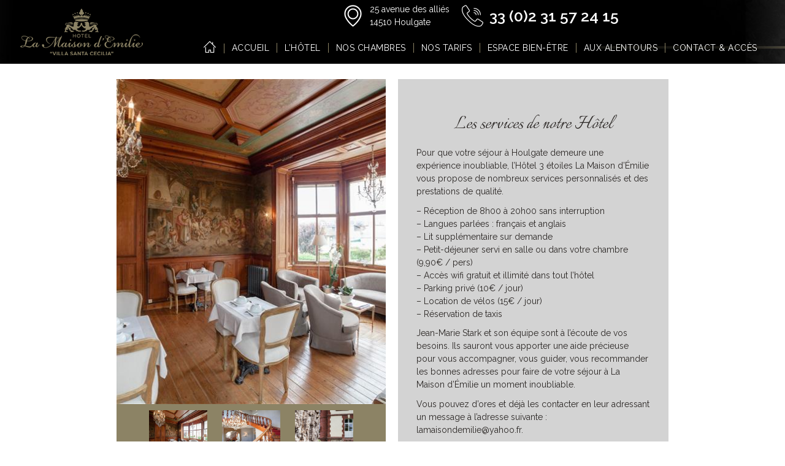

--- FILE ---
content_type: text/html; charset=UTF-8
request_url: https://www.lamaisondemilie.net/les-services-de-notre-hotel/
body_size: 7709
content:

<!DOCTYPE html>
<!--[if IE 7]><html class="no-js ie ie7" lang="fr-FR"><![endif]-->
<!--[if IE 8]><html class="no-js ie ie8" lang="fr-FR"><![endif]-->
<!--[if IE 9]><html class="no-js ie ie9" lang="fr-FR"><![endif]-->
<!--[if (gt IE 9)|!(IE)]><!-->
<html class="no-js" lang="fr-FR">
    <!--<![endif]-->

    <head>
        <meta charset="UTF-8">
                    <title>
                Hôtel La Maison d&#039;Emilie |
                  Les services de notre Hôtel            </title>
            <link rel="pingback" href="https://www.lamaisondemilie.net/xmlrpc.php">
            <link rel="shortcut icon" type="image/x-icon" href="https://www.lamaisondemilie.net/wp-content/themes/plune/assets/img/favicon.ico">
            <link href="https://fonts.googleapis.com/css?family=Italianno&display=swap" rel="stylesheet">
            <link href="https://fonts.googleapis.com/css?family=Raleway:400,500,600,700" rel="stylesheet">
            <link rel="stylesheet" href="https://www.lamaisondemilie.net/wp-content/themes/plune/assets/fonts/flaticon/font/flaticon.css" type="text/css" media="screen">
            <link rel="stylesheet" href="https://www.lamaisondemilie.net/wp-content/themes/plune/assets/css/style.css" type="text/css" media="screen">
            <link rel="stylesheet" id="rsvit_fontawsome-css"  href="https://cdnjs.cloudflare.com/ajax/libs/font-awesome/4.7.0/css/font-awesome.min.css?ver=4.8.1" type="text/css" media="all" />
            <script src='https://www.google.com/recaptcha/api.js'></script>
            <!--[if lt IE 9]>
            <link rel="stylesheet" href="https://www.lamaisondemilie.net/wp-content/themes/plune/assets/css/ie.css">
            <script src="https://cdnjs.cloudflare.com/ajax/libs/html5shiv/3.7.2/html5shiv.min.js"></script>
        <![endif]-->
        <meta name='robots' content='max-image-preview:large' />
<link rel='dns-prefetch' href='//cdnjs.cloudflare.com' />
<script type="text/javascript">
window._wpemojiSettings = {"baseUrl":"https:\/\/s.w.org\/images\/core\/emoji\/14.0.0\/72x72\/","ext":".png","svgUrl":"https:\/\/s.w.org\/images\/core\/emoji\/14.0.0\/svg\/","svgExt":".svg","source":{"concatemoji":"https:\/\/www.lamaisondemilie.net\/wp-includes\/js\/wp-emoji-release.min.js?ver=6.2.2"}};
/*! This file is auto-generated */
!function(e,a,t){var n,r,o,i=a.createElement("canvas"),p=i.getContext&&i.getContext("2d");function s(e,t){p.clearRect(0,0,i.width,i.height),p.fillText(e,0,0);e=i.toDataURL();return p.clearRect(0,0,i.width,i.height),p.fillText(t,0,0),e===i.toDataURL()}function c(e){var t=a.createElement("script");t.src=e,t.defer=t.type="text/javascript",a.getElementsByTagName("head")[0].appendChild(t)}for(o=Array("flag","emoji"),t.supports={everything:!0,everythingExceptFlag:!0},r=0;r<o.length;r++)t.supports[o[r]]=function(e){if(p&&p.fillText)switch(p.textBaseline="top",p.font="600 32px Arial",e){case"flag":return s("\ud83c\udff3\ufe0f\u200d\u26a7\ufe0f","\ud83c\udff3\ufe0f\u200b\u26a7\ufe0f")?!1:!s("\ud83c\uddfa\ud83c\uddf3","\ud83c\uddfa\u200b\ud83c\uddf3")&&!s("\ud83c\udff4\udb40\udc67\udb40\udc62\udb40\udc65\udb40\udc6e\udb40\udc67\udb40\udc7f","\ud83c\udff4\u200b\udb40\udc67\u200b\udb40\udc62\u200b\udb40\udc65\u200b\udb40\udc6e\u200b\udb40\udc67\u200b\udb40\udc7f");case"emoji":return!s("\ud83e\udef1\ud83c\udffb\u200d\ud83e\udef2\ud83c\udfff","\ud83e\udef1\ud83c\udffb\u200b\ud83e\udef2\ud83c\udfff")}return!1}(o[r]),t.supports.everything=t.supports.everything&&t.supports[o[r]],"flag"!==o[r]&&(t.supports.everythingExceptFlag=t.supports.everythingExceptFlag&&t.supports[o[r]]);t.supports.everythingExceptFlag=t.supports.everythingExceptFlag&&!t.supports.flag,t.DOMReady=!1,t.readyCallback=function(){t.DOMReady=!0},t.supports.everything||(n=function(){t.readyCallback()},a.addEventListener?(a.addEventListener("DOMContentLoaded",n,!1),e.addEventListener("load",n,!1)):(e.attachEvent("onload",n),a.attachEvent("onreadystatechange",function(){"complete"===a.readyState&&t.readyCallback()})),(e=t.source||{}).concatemoji?c(e.concatemoji):e.wpemoji&&e.twemoji&&(c(e.twemoji),c(e.wpemoji)))}(window,document,window._wpemojiSettings);
</script>
<style type="text/css">
img.wp-smiley,
img.emoji {
	display: inline !important;
	border: none !important;
	box-shadow: none !important;
	height: 1em !important;
	width: 1em !important;
	margin: 0 0.07em !important;
	vertical-align: -0.1em !important;
	background: none !important;
	padding: 0 !important;
}
</style>
	<link rel='stylesheet' id='wp-block-library-css' href='https://www.lamaisondemilie.net/wp-includes/css/dist/block-library/style.min.css?ver=6.2.2' type='text/css' media='all' />
<link rel='stylesheet' id='classic-theme-styles-css' href='https://www.lamaisondemilie.net/wp-includes/css/classic-themes.min.css?ver=6.2.2' type='text/css' media='all' />
<style id='global-styles-inline-css' type='text/css'>
body{--wp--preset--color--black: #000000;--wp--preset--color--cyan-bluish-gray: #abb8c3;--wp--preset--color--white: #ffffff;--wp--preset--color--pale-pink: #f78da7;--wp--preset--color--vivid-red: #cf2e2e;--wp--preset--color--luminous-vivid-orange: #ff6900;--wp--preset--color--luminous-vivid-amber: #fcb900;--wp--preset--color--light-green-cyan: #7bdcb5;--wp--preset--color--vivid-green-cyan: #00d084;--wp--preset--color--pale-cyan-blue: #8ed1fc;--wp--preset--color--vivid-cyan-blue: #0693e3;--wp--preset--color--vivid-purple: #9b51e0;--wp--preset--gradient--vivid-cyan-blue-to-vivid-purple: linear-gradient(135deg,rgba(6,147,227,1) 0%,rgb(155,81,224) 100%);--wp--preset--gradient--light-green-cyan-to-vivid-green-cyan: linear-gradient(135deg,rgb(122,220,180) 0%,rgb(0,208,130) 100%);--wp--preset--gradient--luminous-vivid-amber-to-luminous-vivid-orange: linear-gradient(135deg,rgba(252,185,0,1) 0%,rgba(255,105,0,1) 100%);--wp--preset--gradient--luminous-vivid-orange-to-vivid-red: linear-gradient(135deg,rgba(255,105,0,1) 0%,rgb(207,46,46) 100%);--wp--preset--gradient--very-light-gray-to-cyan-bluish-gray: linear-gradient(135deg,rgb(238,238,238) 0%,rgb(169,184,195) 100%);--wp--preset--gradient--cool-to-warm-spectrum: linear-gradient(135deg,rgb(74,234,220) 0%,rgb(151,120,209) 20%,rgb(207,42,186) 40%,rgb(238,44,130) 60%,rgb(251,105,98) 80%,rgb(254,248,76) 100%);--wp--preset--gradient--blush-light-purple: linear-gradient(135deg,rgb(255,206,236) 0%,rgb(152,150,240) 100%);--wp--preset--gradient--blush-bordeaux: linear-gradient(135deg,rgb(254,205,165) 0%,rgb(254,45,45) 50%,rgb(107,0,62) 100%);--wp--preset--gradient--luminous-dusk: linear-gradient(135deg,rgb(255,203,112) 0%,rgb(199,81,192) 50%,rgb(65,88,208) 100%);--wp--preset--gradient--pale-ocean: linear-gradient(135deg,rgb(255,245,203) 0%,rgb(182,227,212) 50%,rgb(51,167,181) 100%);--wp--preset--gradient--electric-grass: linear-gradient(135deg,rgb(202,248,128) 0%,rgb(113,206,126) 100%);--wp--preset--gradient--midnight: linear-gradient(135deg,rgb(2,3,129) 0%,rgb(40,116,252) 100%);--wp--preset--duotone--dark-grayscale: url('#wp-duotone-dark-grayscale');--wp--preset--duotone--grayscale: url('#wp-duotone-grayscale');--wp--preset--duotone--purple-yellow: url('#wp-duotone-purple-yellow');--wp--preset--duotone--blue-red: url('#wp-duotone-blue-red');--wp--preset--duotone--midnight: url('#wp-duotone-midnight');--wp--preset--duotone--magenta-yellow: url('#wp-duotone-magenta-yellow');--wp--preset--duotone--purple-green: url('#wp-duotone-purple-green');--wp--preset--duotone--blue-orange: url('#wp-duotone-blue-orange');--wp--preset--font-size--small: 13px;--wp--preset--font-size--medium: 20px;--wp--preset--font-size--large: 36px;--wp--preset--font-size--x-large: 42px;--wp--preset--spacing--20: 0.44rem;--wp--preset--spacing--30: 0.67rem;--wp--preset--spacing--40: 1rem;--wp--preset--spacing--50: 1.5rem;--wp--preset--spacing--60: 2.25rem;--wp--preset--spacing--70: 3.38rem;--wp--preset--spacing--80: 5.06rem;--wp--preset--shadow--natural: 6px 6px 9px rgba(0, 0, 0, 0.2);--wp--preset--shadow--deep: 12px 12px 50px rgba(0, 0, 0, 0.4);--wp--preset--shadow--sharp: 6px 6px 0px rgba(0, 0, 0, 0.2);--wp--preset--shadow--outlined: 6px 6px 0px -3px rgba(255, 255, 255, 1), 6px 6px rgba(0, 0, 0, 1);--wp--preset--shadow--crisp: 6px 6px 0px rgba(0, 0, 0, 1);}:where(.is-layout-flex){gap: 0.5em;}body .is-layout-flow > .alignleft{float: left;margin-inline-start: 0;margin-inline-end: 2em;}body .is-layout-flow > .alignright{float: right;margin-inline-start: 2em;margin-inline-end: 0;}body .is-layout-flow > .aligncenter{margin-left: auto !important;margin-right: auto !important;}body .is-layout-constrained > .alignleft{float: left;margin-inline-start: 0;margin-inline-end: 2em;}body .is-layout-constrained > .alignright{float: right;margin-inline-start: 2em;margin-inline-end: 0;}body .is-layout-constrained > .aligncenter{margin-left: auto !important;margin-right: auto !important;}body .is-layout-constrained > :where(:not(.alignleft):not(.alignright):not(.alignfull)){max-width: var(--wp--style--global--content-size);margin-left: auto !important;margin-right: auto !important;}body .is-layout-constrained > .alignwide{max-width: var(--wp--style--global--wide-size);}body .is-layout-flex{display: flex;}body .is-layout-flex{flex-wrap: wrap;align-items: center;}body .is-layout-flex > *{margin: 0;}:where(.wp-block-columns.is-layout-flex){gap: 2em;}.has-black-color{color: var(--wp--preset--color--black) !important;}.has-cyan-bluish-gray-color{color: var(--wp--preset--color--cyan-bluish-gray) !important;}.has-white-color{color: var(--wp--preset--color--white) !important;}.has-pale-pink-color{color: var(--wp--preset--color--pale-pink) !important;}.has-vivid-red-color{color: var(--wp--preset--color--vivid-red) !important;}.has-luminous-vivid-orange-color{color: var(--wp--preset--color--luminous-vivid-orange) !important;}.has-luminous-vivid-amber-color{color: var(--wp--preset--color--luminous-vivid-amber) !important;}.has-light-green-cyan-color{color: var(--wp--preset--color--light-green-cyan) !important;}.has-vivid-green-cyan-color{color: var(--wp--preset--color--vivid-green-cyan) !important;}.has-pale-cyan-blue-color{color: var(--wp--preset--color--pale-cyan-blue) !important;}.has-vivid-cyan-blue-color{color: var(--wp--preset--color--vivid-cyan-blue) !important;}.has-vivid-purple-color{color: var(--wp--preset--color--vivid-purple) !important;}.has-black-background-color{background-color: var(--wp--preset--color--black) !important;}.has-cyan-bluish-gray-background-color{background-color: var(--wp--preset--color--cyan-bluish-gray) !important;}.has-white-background-color{background-color: var(--wp--preset--color--white) !important;}.has-pale-pink-background-color{background-color: var(--wp--preset--color--pale-pink) !important;}.has-vivid-red-background-color{background-color: var(--wp--preset--color--vivid-red) !important;}.has-luminous-vivid-orange-background-color{background-color: var(--wp--preset--color--luminous-vivid-orange) !important;}.has-luminous-vivid-amber-background-color{background-color: var(--wp--preset--color--luminous-vivid-amber) !important;}.has-light-green-cyan-background-color{background-color: var(--wp--preset--color--light-green-cyan) !important;}.has-vivid-green-cyan-background-color{background-color: var(--wp--preset--color--vivid-green-cyan) !important;}.has-pale-cyan-blue-background-color{background-color: var(--wp--preset--color--pale-cyan-blue) !important;}.has-vivid-cyan-blue-background-color{background-color: var(--wp--preset--color--vivid-cyan-blue) !important;}.has-vivid-purple-background-color{background-color: var(--wp--preset--color--vivid-purple) !important;}.has-black-border-color{border-color: var(--wp--preset--color--black) !important;}.has-cyan-bluish-gray-border-color{border-color: var(--wp--preset--color--cyan-bluish-gray) !important;}.has-white-border-color{border-color: var(--wp--preset--color--white) !important;}.has-pale-pink-border-color{border-color: var(--wp--preset--color--pale-pink) !important;}.has-vivid-red-border-color{border-color: var(--wp--preset--color--vivid-red) !important;}.has-luminous-vivid-orange-border-color{border-color: var(--wp--preset--color--luminous-vivid-orange) !important;}.has-luminous-vivid-amber-border-color{border-color: var(--wp--preset--color--luminous-vivid-amber) !important;}.has-light-green-cyan-border-color{border-color: var(--wp--preset--color--light-green-cyan) !important;}.has-vivid-green-cyan-border-color{border-color: var(--wp--preset--color--vivid-green-cyan) !important;}.has-pale-cyan-blue-border-color{border-color: var(--wp--preset--color--pale-cyan-blue) !important;}.has-vivid-cyan-blue-border-color{border-color: var(--wp--preset--color--vivid-cyan-blue) !important;}.has-vivid-purple-border-color{border-color: var(--wp--preset--color--vivid-purple) !important;}.has-vivid-cyan-blue-to-vivid-purple-gradient-background{background: var(--wp--preset--gradient--vivid-cyan-blue-to-vivid-purple) !important;}.has-light-green-cyan-to-vivid-green-cyan-gradient-background{background: var(--wp--preset--gradient--light-green-cyan-to-vivid-green-cyan) !important;}.has-luminous-vivid-amber-to-luminous-vivid-orange-gradient-background{background: var(--wp--preset--gradient--luminous-vivid-amber-to-luminous-vivid-orange) !important;}.has-luminous-vivid-orange-to-vivid-red-gradient-background{background: var(--wp--preset--gradient--luminous-vivid-orange-to-vivid-red) !important;}.has-very-light-gray-to-cyan-bluish-gray-gradient-background{background: var(--wp--preset--gradient--very-light-gray-to-cyan-bluish-gray) !important;}.has-cool-to-warm-spectrum-gradient-background{background: var(--wp--preset--gradient--cool-to-warm-spectrum) !important;}.has-blush-light-purple-gradient-background{background: var(--wp--preset--gradient--blush-light-purple) !important;}.has-blush-bordeaux-gradient-background{background: var(--wp--preset--gradient--blush-bordeaux) !important;}.has-luminous-dusk-gradient-background{background: var(--wp--preset--gradient--luminous-dusk) !important;}.has-pale-ocean-gradient-background{background: var(--wp--preset--gradient--pale-ocean) !important;}.has-electric-grass-gradient-background{background: var(--wp--preset--gradient--electric-grass) !important;}.has-midnight-gradient-background{background: var(--wp--preset--gradient--midnight) !important;}.has-small-font-size{font-size: var(--wp--preset--font-size--small) !important;}.has-medium-font-size{font-size: var(--wp--preset--font-size--medium) !important;}.has-large-font-size{font-size: var(--wp--preset--font-size--large) !important;}.has-x-large-font-size{font-size: var(--wp--preset--font-size--x-large) !important;}
.wp-block-navigation a:where(:not(.wp-element-button)){color: inherit;}
:where(.wp-block-columns.is-layout-flex){gap: 2em;}
.wp-block-pullquote{font-size: 1.5em;line-height: 1.6;}
</style>
<link rel="https://api.w.org/" href="https://www.lamaisondemilie.net/wp-json/" /><link rel="alternate" type="application/json" href="https://www.lamaisondemilie.net/wp-json/wp/v2/pages/108" /><link rel="canonical" href="https://www.lamaisondemilie.net/les-services-de-notre-hotel/" />
<link rel="alternate" type="application/json+oembed" href="https://www.lamaisondemilie.net/wp-json/oembed/1.0/embed?url=https%3A%2F%2Fwww.lamaisondemilie.net%2Fles-services-de-notre-hotel%2F" />
<link rel="alternate" type="text/xml+oembed" href="https://www.lamaisondemilie.net/wp-json/oembed/1.0/embed?url=https%3A%2F%2Fwww.lamaisondemilie.net%2Fles-services-de-notre-hotel%2F&#038;format=xml" />
    </head>

    <body id="skrollr-body" class="page-template-default page page-id-108" itemtype="https://schema.org/WebPage" itemscope="">
        <div class="page" role="document">
            <div class="container-header">
                <header id="header" itemtype="http://schema.org/WPHeader" itemscope="">
                    <!-- Logo -->
                    <div id="container_logo_menu">
                        <a href="https://www.lamaisondemilie.net/">
                            <img src="https://www.lamaisondemilie.net/wp-content/themes/plune/assets/img/logo.png" alt="Logo Hôtel La Maison d&#039;Emilie">
                        </a>
                    </div>

                    <div id="nav-container">
                        <div id="container_menu">
                            <div class="coordonnees">
                                <div class="address">
                                    <i class="flaticon-pin"></i>
                                    <div class="texte">
                                                                                    <span>25 avenue des alliés</span>
                                                                                                                            <span>
                                                14510 Houlgate                                            </span>
                                                                            </div>
                                </div>
                                <div class="phone">
                                    <i class="flaticon-call"></i>
                                                                            <span class="texte">33 (0)2 31 57 24 15</span>
                                                                    </div>
                            </div>  
                            <nav id="nav-main" class="navbar nav-main" itemtype="https://schema.org/SiteNavigationElement" itemscope="">
                                <div class="menu-hamburger">
                                    <span>Menu</span>
                                    <div class="hamburger">
                                        <div class="bar"></div>
                                        <div class="bar"></div>
                                        <div class="bar"></div>
                                    </div>
                                </div>
                                <!-- Navigation mobile -->
                                <ul id="menu-header_mobile" class="menu_header nav navbar-nav collapse burger">
                                    <li>
                                        <a class="home" href="https://www.lamaisondemilie.net/"><i class="flaticon-home"></i></a>
                                    </li>
                                    <li id="menu-item-89" class="menu-item menu-item-type-post_type menu-item-object-page menu-item-home menu-item-89"><a href="https://www.lamaisondemilie.net/"><span data-title="Accueil">Accueil</span></a></li>
<li id="menu-item-103" class="menu-item menu-item-type-post_type menu-item-object-page current-menu-ancestor current-menu-parent current_page_parent current_page_ancestor menu-item-has-children menu-item-103"><a href="https://www.lamaisondemilie.net/votre-hotel-de-bord-de-mer-en-normandie/"><span data-title="L&rsquo;Hôtel">L&rsquo;Hôtel</span></a>
<ul class="sub-menu">
	<li id="menu-item-115" class="menu-item menu-item-type-post_type menu-item-object-page current-menu-item page_item page-item-108 current_page_item menu-item-115"><a href="https://www.lamaisondemilie.net/les-services-de-notre-hotel/"><span data-title="Les services de l&rsquo;Hôtel">Les services de l&rsquo;Hôtel</span></a></li>
</ul>
</li>
<li id="menu-item-76" class="menu-item menu-item-type-post_type_archive menu-item-object-chambres menu-item-76"><a href="https://www.lamaisondemilie.net/chambres/"><span data-title="Nos Chambres">Nos Chambres</span></a></li>
<li id="menu-item-120" class="menu-item menu-item-type-post_type menu-item-object-page menu-item-120"><a href="https://www.lamaisondemilie.net/nos-tarifs/"><span data-title="Nos Tarifs">Nos Tarifs</span></a></li>
<li id="menu-item-126" class="menu-item menu-item-type-post_type menu-item-object-page menu-item-126"><a href="https://www.lamaisondemilie.net/deep-nature-spa-partenaire-de-la-maison-demilie/"><span data-title="Espace Bien-être">Espace Bien-être</span></a></li>
<li id="menu-item-143" class="menu-item menu-item-type-taxonomy menu-item-object-category menu-item-143"><a href="https://www.lamaisondemilie.net/category/aux-alentours/"><span data-title="Aux alentours">Aux alentours</span></a></li>
<li id="menu-item-75" class="menu-item menu-item-type-post_type menu-item-object-page menu-item-75"><a href="https://www.lamaisondemilie.net/contact/"><span data-title="Contact &amp; Accès">Contact &amp; Accès</span></a></li>
                                </ul>
                                <!-- Navigation desktop -->
                                <ul id="menu-header_full" class="menu_header nav navbar-nav">
                                    <li>
                                        <a class="home" href="https://www.lamaisondemilie.net/"><i class="flaticon-home"></i></a>
                                    </li>
                                    <li class="menu-item menu-item-type-post_type menu-item-object-page menu-item-home menu-item-89"><a href="https://www.lamaisondemilie.net/"><span data-title="Accueil">Accueil</span></a></li>
<li class="menu-item menu-item-type-post_type menu-item-object-page current-menu-ancestor current-menu-parent current_page_parent current_page_ancestor menu-item-has-children menu-item-103"><a href="https://www.lamaisondemilie.net/votre-hotel-de-bord-de-mer-en-normandie/"><span data-title="L&rsquo;Hôtel">L&rsquo;Hôtel</span></a>
<ul class="sub-menu">
	<li class="menu-item menu-item-type-post_type menu-item-object-page current-menu-item page_item page-item-108 current_page_item menu-item-115"><a href="https://www.lamaisondemilie.net/les-services-de-notre-hotel/"><span data-title="Les services de l&rsquo;Hôtel">Les services de l&rsquo;Hôtel</span></a></li>
</ul>
</li>
<li class="menu-item menu-item-type-post_type_archive menu-item-object-chambres menu-item-76"><a href="https://www.lamaisondemilie.net/chambres/"><span data-title="Nos Chambres">Nos Chambres</span></a></li>
<li class="menu-item menu-item-type-post_type menu-item-object-page menu-item-120"><a href="https://www.lamaisondemilie.net/nos-tarifs/"><span data-title="Nos Tarifs">Nos Tarifs</span></a></li>
<li class="menu-item menu-item-type-post_type menu-item-object-page menu-item-126"><a href="https://www.lamaisondemilie.net/deep-nature-spa-partenaire-de-la-maison-demilie/"><span data-title="Espace Bien-être">Espace Bien-être</span></a></li>
<li class="menu-item menu-item-type-taxonomy menu-item-object-category menu-item-143"><a href="https://www.lamaisondemilie.net/category/aux-alentours/"><span data-title="Aux alentours">Aux alentours</span></a></li>
<li class="menu-item menu-item-type-post_type menu-item-object-page menu-item-75"><a href="https://www.lamaisondemilie.net/contact/"><span data-title="Contact &amp; Accès">Contact &amp; Accès</span></a></li>
                                </ul>
                            </nav>
                        </div>
                    </div>
                </header>
                            </div>
            

                                <main class="main-container">
                    
<section class="container template-page" aria-labelledby="main-label" role="main">
    	                <article class="first-bloc">
                                <div class="gallerie-img fancybox">
                    <a href="">
                        <div class="primary-img"></div>
                    </a>
                                            <img class="img-slider" src="https://www.lamaisondemilie.net/wp-content/uploads/2020/06/photo-635119024290987805-1.jpg">                                            <img class="img-slider" src="https://www.lamaisondemilie.net/wp-content/uploads/2020/06/photo-635161337058815004-1-533x700.jpg">                                            <img class="img-slider" src="https://www.lamaisondemilie.net/wp-content/uploads/2020/06/photo-635119037310302672-1-800x700.jpg">                                    </div>
                                <div class="container-text">
                    <h1 id="main-label" class="page-header">Les services de notre Hôtel</h1>
                    <p>Pour que votre séjour à Houlgate demeure une expérience inoubliable, l’Hôtel 3 étoiles La Maison d&rsquo;Émilie vous propose de nombreux services personnalisés et des prestations de qualité.</p>
<p>&#8211; Réception de 8h00 à 20h00 sans interruption<br />
&#8211; Langues parlées : français et anglais<br />
&#8211; Lit supplémentaire sur demande<br />
&#8211; Petit-déjeuner servi en salle ou dans votre chambre (9,90€ / pers)<br />
&#8211; Accès wifi gratuit et illimité dans tout l&rsquo;hôtel<br />
&#8211; Parking privé (10€ / jour)<br />
&#8211; Location de vélos (15€ / jour)<br />
&#8211; Réservation de taxis</p>
<p>Jean-Marie Stark et son équipe sont à l’écoute de vos besoins. Ils sauront vous apporter une aide précieuse pour vous accompagner, vous guider, vous recommander les bonnes adresses pour faire de votre séjour à La Maison d&rsquo;Émilie un moment inoubliable.</p>
<p>Vous pouvez d’ores et déjà les contacter en leur adressant un message à l’adresse suivante : lamaisondemilie@yahoo.fr.</p>
                </div>
            </article>
                                    <article class="bloc bloc-with-img">
                <div class="text">
                    <p><h2>La réception</h2>
<p>La réception de l’Hôtel et son salon : ambiance « Belle Époque », typique des villas XIXᵉ siècle la Côte Normande.<br />
Un petit salon est à votre disposition pour vous détendre dans un cadre agréable et chaleureux, avec vue sur le jardin de l’Hôtel et ses parterres de roses centenaires.</p>
<p>Appréciez l’ambiance cosy et familiale ainsi que l’authenticité du salon Napoléon III. Vous pourrez partager un moment de convivialité ou bien vous laissez porter par des rêveries dans ce lieu apaisant chargé d’histoire.</p>
<p>Pour profiter pleinement de votre séjour, Jean-Marie Stark et son équipe sauront vous prodiguer de précieux conseils afin de parfaire votre séjour à Houlgate, sur la côte fleurie, en Normandie.</p>
<p>Vous pourrez profiter des « bons plans » du maître des lieux et consulter sur place diverses brochures et guides touristiques sur les activités culturelles et sportives qui agrémenteront votre séjour</p>
<p>La réception vous accueille de 8h00 à 20h00, toute l’année.</p>
</p>                </div>
                <div class="img" href="">
                    <img class="img-slider" src="https://www.lamaisondemilie.net/wp-content/uploads/2020/06/photo-635119029078324213-1-950x700.jpg">                </div>
            </article>
                                <article class="bloc bloc-with-img">
                <div class="text">
                    <p><h2>Le jardin fleuri de l&rsquo;hôtel</h2>
<p>Par temps ensoleillé, vous pourrez apprécier le calme et la douceur du jardin, orné de roses centenaires, celles qu’affectionnait Marcel Proust, célèbre villégiateur de la côte fleurie.<br />
Dans ce cadre de charme et de caractère, dégustez  un café, une boisson fraîche ou votre petit-déjeuner ; plongez dans la lecture de votre roman confortablement installé sur les chaises longues à votre disposition. Ou prenez un bain de soleil à l’abri des regards extérieurs.</p>
</p>                </div>
                <div class="img" href="">
                    <img class="img-slider" src="https://www.lamaisondemilie.net/wp-content/uploads/2020/06/photo-635119034468757681-1-800x700.jpg">                </div>
            </article>
                                <article class="bloc bloc-with-img">
                <div class="text">
                    <p><h2>Le petit-déjeuner</h2>
<p>Le petit-déjeuner est un moment privilégié lors de votre séjour à Houlgate.<br />
Le petit-déjeuner est servi dans le salon Napoléon III situé dans un lieu exceptionnel décoré par les peintures typiques de l’art flamand de la fin du XIXᵉ siècle.</p>
<p>À la demande, le petit-déjeuner peut être également servi dans le jardin fleuri ou bien dans votre chambre.</p>
<p>À votre réveil, débutez la journée autour d’un buffet qui saura éveiller tous vos sens.</p>
<p>Au menu du petit déjeuner : thé, café, chocolat, jus de fruits et une sélection de pains et de viennoiseries qui sauront ravir vos papilles… Idéal pour débuter une journée à la mer ou à la campagne.</p>
<p>Horaires : De 8h00 à 11h00<br />
Tarif : 9,90 € / pers, en salle ou en chambre</p>
</p>                </div>
                <div class="img" href="">
                    <img class="img-slider" src="https://www.lamaisondemilie.net/wp-content/uploads/2020/06/photo-635119027002116567-1-800x700.jpg">                </div>
            </article>
                                <article class="bloc bloc-with-img">
                <div class="text">
                    <p><h2>Restauration</h2>
<p>Prolongez la découverte du terroir Normand&#8230; Et faites saliver vos papilles !</p>
<p>Pour vous restaurez, nous vous proposons des restaurants situé à 50 mètres de l&rsquo;Hôtel.</p>
<p>Une cuisine simple, traditionnelle, du terroir, des produits frais :</p>
<ul>
<li><a href="http://www.restaurantdeshalles-houlgate.com/index.html" target="_blank" rel="noopener">Restaurant des halles</a></li>
<li><a href="http://www.eden-houlgate.com/fr" target="_blank" rel="noopener">Restaurant l&rsquo;Eden</a></li>
</ul>
</p>                </div>
                <div class="img" href="">
                    <img class="img-slider" src="https://www.lamaisondemilie.net/wp-content/uploads/2020/07/photo-635156324479973624-1-950x700.jpg">                </div>
            </article>
            </section>

<!-- /.section-container -->


</main>
<!-- /.main-container -->
<footer itemtype="http://schema.org/WPFooter" itemscope="" class="footer-container">
    <div class="container">
        <div style="text-align:center;padding-top:20px;font-size:22px;"> L'hôtel ne comprend pas de chambres PMR</div>
        <div class="main-footer">
            <!-- Logo -->
            <div id="logo" class="footer-col">
                <a href="https://www.lamaisondemilie.net">
                    <img src="https://www.lamaisondemilie.net/wp-content/themes/plune/assets/img/logo.png" alt="Hôtel La Maison d&#039;Emilie">
                </a>
            </div>

            <div id="content-info" class="footer-col">
                <h4>Adresse</h4>
                <div class="address">
                    <span>Hôtel La Maison d&#039;Emilie, Chambre d'hôtel, Hôtel***</span>
                                            <span>25 avenue des alliés</span>
                                                                <span>
                            14510 Houlgate                        </span>
                                    </div>
            </div>
            <div id="content-contact">
                <h4>Nous contacter</h4>
                <p itemprop="telephone">
                    33 (0)2 31 57 24 15                </p>
                                    <a href="https://www.facebook.com/pages/La-Maison-Demilie-Houlgate/245639048951509" target="_blank">
                        <i class="flaticon-facebook"></i>
                    </a>
                                </a>
            </div>
        </div>
        <div class="copyright">
            Copyright &copy;
            <time datetime="2026-01-21">
                2026 </time>
            <span>
                Hôtel*** Hôtel La Maison d&#039;Emilie            </span>
            <nav class="nav-footer" itemtype="http://schema.org/SiteNavigationElement" itemscope="" role="navigation">
                <div class="menu-menu-footer-container"><ul id="menu-menu-footer" class="menu-footer"><li id="menu-item-79" class="menu-item menu-item-type-post_type menu-item-object-page menu-item-79"><a href="https://www.lamaisondemilie.net/mentions-legales/"><span data-title="Mentions légales">Mentions légales</span></a></li>
<li id="menu-item-80" class="menu-item menu-item-type-custom menu-item-object-custom menu-item-80"><a target="_blank" href="https://www.studioplune.fr"><span data-title="Studio Plune &#8211; Agence de communication Nantes">Studio Plune &#8211; Agence de communication Nantes</span></a></li>
</ul></div>            </nav>
        </div>
    </div>
</footer>
<!-- Fin du footer -->
<script type='text/javascript' src='https://cdnjs.cloudflare.com/ajax/libs/modernizr/2.8.3/modernizr.min.js' id='modernizr-js'></script>
<script type='text/javascript' src='https://ajax.googleapis.com/ajax/libs/jquery/1.11.2/jquery.min.js' id='jquery-js'></script>
<script type='text/javascript' src='https://ajax.googleapis.com/ajax/libs/jqueryui/1.11.3/jquery-ui.min.js' id='jquery-ui-core-js'></script>
<script type='text/javascript' id='main-js-extra'>
/* <![CDATA[ */
var pl = {"ajaxurl":"https:\/\/www.lamaisondemilie.net\/wp-admin\/admin-ajax.php","assets":"https:\/\/www.lamaisondemilie.net\/wp-content\/themes\/plune\/assets","error_title":"Oups !","error_msg":"Une erreur est survenue, veuillez r\u00e9essayer."};
var pl_rgpd = {"success_title":"Merci !","success_msg":"Votre demande de suppression de donn\u00e9es vous \u00e0 \u00e9t\u00e9 envoy\u00e9 par mail.","error_title":"Oups !","error_msg":"Une erreur est survenue, veuillez r\u00e9essayer.","security":"132344291b"};
/* ]]> */
</script>
<script type='text/javascript' src='https://www.lamaisondemilie.net/wp-content/themes/plune/assets/js/main.js' id='main-js'></script>
<script type='text/javascript' src='https://www.lamaisondemilie.net/wp-content/themes/plune/assets/js/libs/datepicker-localization/datepicker-fr.js' id='jquery-ui-dp-js'></script>
<script type='text/javascript' src='https://www.lamaisondemilie.net/wp-content/themes/plune/assets/js/libs/owl.carousel.min.js' id='owl-js'></script>
<script type='text/javascript' src='https://www.lamaisondemilie.net/wp-content/themes/plune/assets/js/libs/lightbox.min.js' id='lightbox-js'></script>
<script type='text/javascript' src='https://www.lamaisondemilie.net/wp-content/themes/plune/assets/js/libs/jquery.magnific-popup.min.js' id='fancybox-js'></script>
<script type='text/javascript' src='https://www.lamaisondemilie.net/wp-content/themes/plune/assets/js/libs/plune-plugin.js' id='pp-js'></script>
<script type='text/javascript' src='https://www.lamaisondemilie.net/wp-content/themes/plune/assets/js/vendor/bootstrap.min.js' id='bootstrap-js'></script>
<script type='text/javascript' src='https://www.lamaisondemilie.net/wp-content/themes/plune/assets/js/libs/hc-sticky/dist/hc-sticky.js' id='sticky-js'></script>
</div>
<!-- /.page -->
</body>

</html>


--- FILE ---
content_type: application/javascript
request_url: https://www.lamaisondemilie.net/wp-content/themes/plune/assets/js/libs/plune-plugin.js
body_size: 1574
content:
/**
 * Powered by Studio Plune
 * 
 * @author loris@studioplune.fr
 */
;(function ($) {
    "use strict";
    
    $.fn.pluneForm = function (options) {
        var defaults = {
            labels: {
                errorTitle: 'Oups !',
                successTitle: 'Merci !',
                errorMessage: 'Une erreur est survenue, veuillez réessayer. !',
                successMessage: 'Votre message a bien été envoyé. !'
            },
            // http://fgnass.github.io/spin.js/
            spin: {
                lines: 11,
                length: 12,
                width: 12,
                radius: 27,
                corners: 1,
                rotate: 0,
                direction: 1,
                color: '#000',
                speed: 1,
                trail: 67,
                shadow: false,
                hwaccel: false,
                className: 'spinner',
                zIndex: 2e9,
                top: '50%',
                left: '50%'
            },
            swal: {
                confirmButtonColor: "#DD6B55",
                confirmButtonText: "OK !",
                allowOutsideClick: true
            },
            // http://iamceege.github.io/tooltipster/
            tooltipster: {
                trigger: 'custom',
                onlyOne: false,
                position: 'right',
                theme: 'tooltipster-light'
            }
        },
        el = $(this),
        plugin = this;

        var settings = $.extend(true, {}, defaults, options);
        
        var pluneForm = {
            
            init: function () {
                setUp.init();
            }
        };
        
        var setUp = {
            init: function () {
                this.tooltips();
                this.validate();
                this.spinner();
            },
            
            tooltips: function () {
                settings.objectTooltips = el.find(settings.requireClass).tooltipster(settings.tooltipster);
                return settings.objectTooltips;
            },
            spinner: function () {
                if ($(settings.spinTarget).length === 0) {
                    $('body').append('<div id="' + settings.spinTarget.replace('#', '') + '"></div>');
                }
                
                var target = document.getElementById(settings.spinTarget.replace('#', ''));
                settings.objectSpinner = new Spinner(settings.spin).spin(target);

                return settings.objectSpinner;
            },
            validate : function () {
                
                var $this = this;
                
                settings.objectValidation = el.validate({
                    errorPlacement: function (error, element) {
                        var lastError = $(element).data('lastError'),
                            newError = $(error).text();

                        $(element).data('lastError', newError);

                        if (newError !== '' && newError !== lastError) {
                            $(element).tooltipster('content', newError);
                            $(element).tooltipster('show');
                        }
                    },
                    success: function (label, element) {
                        $(element).tooltipster('hide');
                    },
                    submitHandler: function (target) {
                        // let form submit if no url
                        if(settings.ajaxUrl === false)
                            return true;

                        $this.submitAjax();
                    }
                });

                return settings.objectValidation;
            },
            submitAjax: function () {
                
                var $this = this;
                $(settings.spinTarget).fadeIn();

                setTimeout(function () {
                    $this.ajax();
                }, 100);
            },
            ajax: function () {
                
                var $this = this;
                
                $.ajax({
                    async: false,
                    url: settings.ajaxUrl,
                    type: "POST",
                    data: el.serialize(),
                    dataType: 'json',
                    success: function (data) {

                        if (typeof (data.send) !== 'undefined' && data.send !== false) {
                            $this.ajaxReturn('success', 'success');
                        }
                        else {
                            $this.ajaxReturn('error', 'error');
                        }
                    },
                    error: function () {
                        $this.ajaxReturn('error', 'error');
                    }
                });
            },
            ajaxReturn: function (action, type) {

                // on stop le spinner
                settings.objectSpinner.stop();

                if (action === 'success')
                    this.wipeFields(pluneForm.objectForm);

                // Suppression overlay
                $(settings.spinTarget).fadeOut();
                
                if (settings.messageModal === true) {
                    swal($.extend({
                        title: settings[action + 'Title'],
                        text: settings[action + 'Message'],
                        type: type
                    }, settings.swal));
                }
                
                else {

                    $(settings.messageContainer).empty().html(
                        '<span class="' + type + '">' + settings[action + 'Message'] + '</span>'
                    );
                }
            },
            wipeFields: function ()
            {
                el.find("input[type='text']").val('');
                el.find("input[type='color']").val('');
                el.find("input[type='date']").val('');
                el.find("input[type='datetime']").val('');
                el.find("input[type='datetime-local']").val('');
                el.find("input[type='email']").val('');
                el.find("input[type='month']").val('');
                el.find("input[type='number']").val('');
                el.find("input[type='range']").val('');
                el.find("input[type='search']").val('');
                el.find("input[type='tel']").val('');
                el.find("input[type='time']").val('');
                el.find("input[type='url']").val('');
                el.find("input[type='week']").val('');
                el.find("textarea").val('');
                el.find("input[type='radio']").prop('checked', false);
                el.find("input[type='checkbox']").prop('checked', false);
                el.find("option:selected").prop("selected", false);
            }
        };
        
        pluneForm.init();
        return this;
    };
    
})(jQuery);

--- FILE ---
content_type: application/javascript
request_url: https://www.lamaisondemilie.net/wp-content/themes/plune/assets/js/main.js
body_size: 3467
content:
// Avoid `console` errors in browsers that lack a console.
(function () {
    var method;
    var noop = function () {};
    var methods = [
        'assert', 'clear', 'count', 'debug', 'dir', 'dirxml', 'error',
        'exception', 'group', 'groupCollapsed', 'groupEnd', 'info', 'log',
        'markTimeline', 'profile', 'profileEnd', 'table', 'time', 'timeEnd',
        'timeStamp', 'trace', 'warn'
    ];
    var length = methods.length;
    var console = (window.console = window.console || {});

    while (length--) {
        method = methods[length];

        // Only stub undefined methods.
        if (!console[method]) {
            console[method] = noop;
        }
    }
}());

// Plune object
//
var plune = {};

plune.init_ready = function () {
    // Forms
    this.form.fixPlaceHolder(); // Fix form placeholder

    // Initialisation écoute des formulaires
    this.form.init();

    // Compatibilité placeholder pour les vieux navigateurs
    this.form.fixPlaceHolder();

    // Navigation responsive
    this.burger.menu('#hamburger');
    this.menu_mobile();
    // Fancybox
    this.fancyboxed();
    // Sliders
    this.owl.header('#slider-header-home');
    this.owl.chambre('#slider-chambre');
    this.owl.offers('#slider-offres');

    this.gallery();
    this.sticky();
    this.menu();
};

plune.init_load = function () {
    this.datepicker();
};

plune.book = {};

plune.book.init = function () {
  
    this.toggle('.booking-container .title');
};

plune.book.toggle = function (target) {
    $(target).on('click', function () {

        var wheel = $('.booking-container i');

        if (wheel.hasClass('rotateIn'))
            wheel.removeClass('rotateIn').addClass('rotateInOut');
        else
            wheel.removeClass('rotateIn rotateInOut').addClass('rotateIn');

        $('#booking-form').slideToggle('fast');
    });
};

plune.owl = {};

plune.owl.paginated = function (target, item) {

    if ($(target).length === 0)
        return;

    // Custom Navigation
    $(target).owlCarousel({
        autoPlay: true,
        navigation: false,
        pagination: true,
        responsive: false,
        items: item
    });
};

plune.owl.header = function (target) {

    if ($(target).length === 0)
        return;

    $(target).owlCarousel({
        responsive: true,
        autoplay: true,
        autoplayTimeout: 4000,
        loop: true,
        dots: true,
        animateOut: 'fadeOut',
        items: 1
    });
};
plune.owl.chambre = function (target) {

    if ($(target).length === 0)
        return;

    $(target).owlCarousel({
        responsive: true,
        autoplay: false,
        autoplayTimeout: 4000,
        animateOut: 'fadeOut',
        nav: true,
        navText : ['<i class="flaticon-down left" aria-hidden="true"></i>','<i class="flaticon-down right" aria-hidden="true"></i>'],
        dots: false,
        margin:20,
        items: 4,
        responsive : {
            0 : {
                items: 1,
                nav: false,
            },
            600 : {
                items: 2,  
            },
            900 : {
                items: 3,
            },
            1300 : {
                items: 4,
            },
        }
    });
};

plune.owl.offers = function (target) {

    if ($(target).length === 0)
        return;

    $(target).owlCarousel({
        responsive: true,
        autoplay: true,
        autoplayTimeout: 4000,
        animateOut: 'fadeOut',
        nav: false,
        loop: true,
        items: 1,
    });
};

plune.owl.actus = function (target) {

    if ($(target).length === 0)
        return;

    $(target).owlCarousel({
        responsive: true,
        autoplay: true,
        autoplayTimeout: 4000,
        nav: true,
        loop: true,
        items: 1,
    });
};
/**
 * Owl carousel
 * Custom Navigation Events */
plune.owl.custom_nav = function (owl, prevBt, nextBt) {

    $(prevBt).click(function () {
        owl.trigger('owl.prev');
    });

    $(nextBt).click(function () {
        owl.trigger('owl.next');
    });
};

/**
 * Effects */
plune.effects = {};

/**
 * Fix la hauteur d'un element par rapport à un autre */
plune.effects.fixHeight = function (targetSibling, targetToCopy) {

    if ($(targetSibling).length === 0 && $(targetToCopy).length === 0)
        return;

    if ($(targetToCopy).height() >= $(targetSibling).height()) {
        $(targetSibling).height(
            $(targetToCopy).height()
        );
    }
};

plune.effects.toggle = function (targetClick, targetToggle) {

    if ($(targetClick).length === 0 && $(targetToggle).length === 0)
        return;

    $(targetClick).click(function (e) {

        $(targetToggle).slideToggle();
    });
};


/**
 * Forms */
plune.form = {};


/**
 * Initialisation des formulaires */
plune.form.init = function () {
    plune.form.contact('#form-contact');
    plune.form.rgpd('#form-rgpd');
    //plune.form.newsletter('#newsletter');
};

plune.form.contact = function (target) {

    if (typeof (pl_contact) === "undefined")
        return;

    var pluneFormContact = $(target).pluneForm({


        errorTitle: pl_contact.error_title,
        successTitle: pl_contact.success_title,
        errorMessage: pl_contact.error_msg,
        successMessage: pl_contact.success_msg,
        requireClass: '.req',
        ajaxUrl: pl.ajaxurl,
        messageContainer: '#form-contact-message',
        messageModal: true,
        spinTarget: '#plune-overlay',

        // http://iamceege.github.io/tooltipster/
        tooltipster: {
            trigger: 'custom',
            onlyOne: false,
            position: 'right',
            theme: 'tooltipster-light'
        },

        // http://tristanedwards.me/sweetalert
        swal: {
            confirmButtonColor: "#b0b0b0",
            confirmButtonText: "OK"
        },

        // http://fgnass.github.io/spin.js/
        spin: {}
    });
};
plune.form.newsletter = function (target) {

    if (typeof (pl_newsletter) === "undefined")
        return;

    var pluneFormNs = $(target).pluneForm({


        errorTitle: pl_newsletter.error_title,
        successTitle: pl_newsletter.success_title,
        errorMessage: pl_newsletter.error_msg,
        successMessage: pl_newsletter.success_msg,
        requireClass: '.req',
        ajaxUrl: pl.ajaxurl,
        messageModal: true,
        spinTarget: '#plune-overlay',

        // http://iamceege.github.io/tooltipster/
        tooltipster: {
            trigger: 'custom',
            onlyOne: false,
            position: 'right',
            theme: 'tooltipster-light'
        },

        // http://tristanedwards.me/sweetalert
        swal: {
            confirmButtonColor: "#b0b0b0",
            confirmButtonText: "OK"
        },

        // http://fgnass.github.io/spin.js/
        spin: {}
    });
};

plune.form.rgpd = function (target) {
    if (typeof (pl_rgpd) === "undefined")
        return;
    if ($(target).length !== 0) {
        var pluneFormRgpd = $(target).pluneForm({
            errorTitle: pl_rgpd.error_title,
            successTitle: pl_rgpd.success_title,
            errorMessage: pl_rgpd.error_msg,
            successMessage: pl_rgpd.success_msg,
            requireClass: '.req',
            ajaxUrl: pl.ajaxurl,
            messageModal: true,
            spinTarget: '#plune-overlay',

            // http://iamceege.github.io/tooltipster/
            tooltipster: {
                trigger: 'custom',
                onlyOne: false,
                position: 'right',
                theme: 'tooltipster-light'
            },

            // http://tristanedwards.me/sweetalert
            swal: {
                confirmButtonColor: "#b0b0b0",
                confirmButtonText: "OK"
            },

            // http://fgnass.github.io/spin.js/
            spin: {}
        });
    }
};

/**
 * Old browser placeholder support */
plune.form.fixPlaceHolder = function () {

    if (!navigator.userAgent.match(/msie/i)) {
        return false;
    }

    $('input[placeholder]').each(function () {
        setPlaceHolder($(this));
    });

    $('textarea[placeholder]').each(function () {
        setPlaceHolder($(this));
    });

    function setPlaceHolder(input) {
        $(input).val(input.attr('placeholder'));

        $(input).focus(function () {
            if (input.val() === input.attr('placeholder')) {
                input.val('');
            }
        });

        $(input).blur(function () {
            if (input.val() === '' || input.val() === input.attr('placeholder')) {
                input.val(input.attr('placeholder'));
            }
        });
    }
};


/**
 * Gestion des menus */
plune.menu = {};

plune.menu.makeFixed = function (targetHeaderFixed) {

    if ($(targetHeaderFixed).length === 0)
        return;

    $(window).scroll(function (e) {
        $(targetHeaderFixed).css({
            left: -$(window).scrollLeft() + 'px'
        });
    });
};

plune.menu.checkMenuScroll = function (target) {

    if ($(target).length === 0)
        return;

    $(target).stop().css('top', $(window).scrollTop() + "px");
};

plune.menu.subMenuDropdown = function (target, submenuClass) {

    if ($(target).length === 0)
        return;

    $(target).hover(
        function () {
            next = $(this).find(submenuClass);

            if (!$(next).hasClass('active_menu')) {
                $(next).addClass('active_menu');
                next.slideToggle('fast');
            }
        },
        function () {
            next = $(this).find(submenuClass);

            if ($(next).hasClass('active_menu') && $(next).is(':visible')) {
                next.slideToggle(0, function () {
                    $(next).removeClass('active_menu');
                });
            } else if (!$(next).hasClass('active_menu') && $(next).is(':visible')) {
                next.slideToggle(0);
            }
        }
    );
};

// datepicker
plune.datepicker = function () {

    $("#date_arrivee").datepicker({
        dateFormat: 'dd/mm/yy',
        altField: "#datepicker",
        closeText: 'Fermer',
        prevText: 'Précédent',
        nextText: 'Suivant',
        firstDay: 1 ,
        currentText: 'Aujourd\'hui',
        monthNames: ['Janvier', 'Février', 'Mars', 'Avril', 'Mai', 'Juin', 'Juillet', 'Août', 'Septembre', 'Octobre', 'Novembre', 'Décembre'],
        monthNamesShort: ['Janv.', 'Févr.', 'Mars', 'Avril', 'Mai', 'Juin', 'Juil.', 'Août', 'Sept.', 'Oct.', 'Nov.', 'Déc.'],
        dayNames: ['Dimanche', 'Lundi', 'Mardi', 'Mercredi', 'Jeudi', 'Vendredi', 'Samedi'],
        dayNamesShort: ['Dim.', 'Lun.', 'Mar.', 'Mer.', 'Jeu.', 'Ven.', 'Sam.'],
        dayNamesMin: ['D', 'L', 'M', 'M', 'J', 'V', 'S'],
        weekHeader: 'Sem.',
    });
    $("#datepickerend").datepicker({
        dateFormat: 'dd/mm/yy',
        altField: "#datepicker",
        closeText: 'Fermer',
        prevText: 'Précédent',
        nextText: 'Suivant',
        firstDay: 1 ,
        currentText: 'Aujourd\'hui',
        monthNames: ['Janvier', 'Février', 'Mars', 'Avril', 'Mai', 'Juin', 'Juillet', 'Août', 'Septembre', 'Octobre', 'Novembre', 'Décembre'],
        monthNamesShort: ['Janv.', 'Févr.', 'Mars', 'Avril', 'Mai', 'Juin', 'Juil.', 'Août', 'Sept.', 'Oct.', 'Nov.', 'Déc.'],
        dayNames: ['Dimanche', 'Lundi', 'Mardi', 'Mercredi', 'Jeudi', 'Vendredi', 'Samedi'],
        dayNamesShort: ['Dim.', 'Lun.', 'Mar.', 'Mer.', 'Jeu.', 'Ven.', 'Sam.'],
        dayNamesMin: ['D', 'L', 'M', 'M', 'J', 'V', 'S'],
        weekHeader: 'Sem.',
    });
};
//fancybox
plune.fancyboxed = function () {
    $('.fancybox').magnificPopup({
        delegate: 'a',
        type: 'image',
        closeOnContentClick: false,
        closeBtnInside: false,
        mainClass: 'mfp-with-zoom mfp-img-mobile',
        image: {
            verticalFit: true,
        // titleSrc: function(item) {
        //     return item.el.attr('title') + ' &middot; <a class="image-source-link" href="'+item.el.attr('data-source')+'" target="_blank">image source</a>';
        // }
        },
        gallery: {
            enabled: true
        },
        zoom: {
            enabled: true,
            duration: 300, // don't foget to change the duration also in CSS
            opener: function (element) {
                return element.find('div');
            }
        }

    });
};

/**
 * Burger menu */
plune.burger = {};

plune.burger.menu = function (target) {
    var trigger = $(target),
        isClosed = true;
    var menu = $('#container_menu');
    // var resa = $('.booking-container');

    trigger.click(function () {
        if (isClosed == true) {
            trigger.removeClass('is-open').addClass('is-closed');
            menu.removeClass('dpblock').addClass('dpnone');
            // resa.removeClass('dpnone').addClass('dpblock');
            isClosed = false;
        } else {
            trigger.removeClass('is-closed').addClass('is-open');
            menu.removeClass('dpnone').addClass('dpblock');
            // resa.removeClass('dpblock').addClass('dpnone');
            isClosed = true;
        }
    });
};

//Responsive menu - Dropdown
closeall = function () {
    $("#menu-header_mobile .menu-item-has-children").each(function (index) {
        $(this).removeClass('open');
    });
};

plune.menu_mobile = function () {
    $("#menu-header_mobile .menu-item-has-children").on('click', function () {
        if ($(this).hasClass('open')) {
            closeall();
            $(this).removeClass('open');
        } else {
            closeall();
            $(this).addClass('open');
        }
    });
};

// Gallery

plune.gallery = function () {
    var img = $('.gallerie-img .img-slider');
    var bg_first_img = ($('.gallerie-img .img-slider:first-of-type').attr('src'));
    var link_img = $('.gallerie-img a')
    var primary_img = $('.gallerie-img .primary-img');

    var bg_img = ($(img).attr('src'));
    $(link_img).prop('href', bg_img);
    $(primary_img).css(
        'background-image', 'url(' + bg_first_img + ')'
    )

    $(img).bind('click', function(){
        var bg_img = ($(this).attr('src'));
        $(link_img).prop('href', bg_img);
        $(primary_img).css(
            'background-image', 'url(' + bg_img + ')'
        )
    });
};

// Sticky

plune.sticky = function () {
    $('#header').hcSticky({
        stickTo: '#skrollr-body',
        stickyClass: 'is-sticky',
    });
};

plune.menu = function(target) {
    $('.menu-hamburger').click(function(){
        $('header').toggleClass('open');
        $(this).toggleClass('open');
    });
}

// init
$(document).ready(function () {
    plune.init_ready();
});

$(window).load(function () {
    plune.init_load();
});